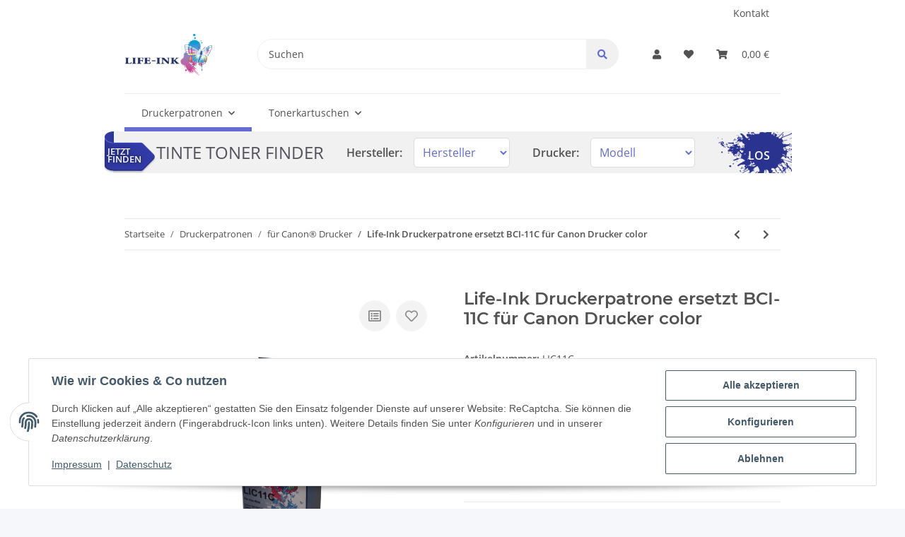

--- FILE ---
content_type: application/javascript
request_url: https://www.life-ink.de/plugins/silhan_patronenfinder/frontend/js/patronenfinder.js?v=5.3.0
body_size: 384
content:
$("#p-finder #marke").on("change", function () {
  console.log("value neu:" + $(this).val());

  let context = {};
  let params = {
    brandid: $(this).val(),
  };
  $.evo.io().call("druckerFinder", params, context, druckerFinder);
});

$("#p-finder #printer-search-btn").on("click", function () {
  let brand = $("#p-finder #marke").val();
  let printer = $("#p-finder #modell").val();
  if (brand > 0 && printer > 0) {
    window.location.href =
      "/Tinte-Toner-Finder/" +
      $("#p-finder #marke option:selected").data("seo") +
      "/" +
      $("#p-finder #modell option:selected").data("seo");
  }
});

let druckerFinder = function (nonuse, params) {
  if (params && params.druckerFinderActions) {
    $("#p-finder #modell").empty();
    $("#p-finder #modell").append(
      '<option value="-1" selected="" disabled="">Bitte wählen</option>'
    );
    for (let i in params.druckerFinderActions) {
      $("#p-finder #modell").append(
        '<option value="' +
          params.druckerFinderActions[i].id +
          '" data-seo="' +
          params.druckerFinderActions[i].seo +
          '">' +
          params.druckerFinderActions[i].name +
          "</option>"
      );
    }
  }
};
